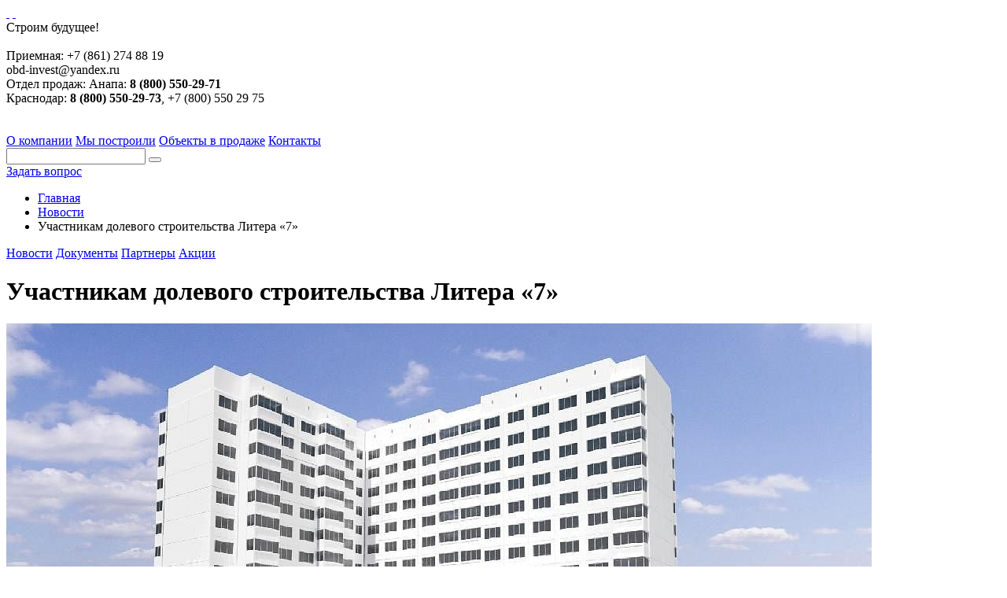

--- FILE ---
content_type: text/html; charset=UTF-8
request_url: https://obdinvest.ru/news/761/
body_size: 6546
content:
<!DOCTYPE html>
<html>
	<head>
		<meta charset="utf-8">
		<title>Участникам долевого строительства Литера «7»</title>
		<meta http-equiv="Content-Type" content="text/html; charset=UTF-8" />
<meta name="robots" content="index, follow" />
<meta name="keywords" content="Квартиры, квартиры от застройщика, квартиры под ключ, строительство жилья, продажа квартир, сдача в срок, эконом класса, квартиры в Краснодаре, квартиры в Новороссийске, квартиры в Анапе, квартиры на берегу моря, надежный застройщик, выгодные цены." />
<meta name="description" content="Квартиры, квартиры от застройщика, квартиры под ключ, строительство жилья, продажа квартир, сдача в срок, эконом класса, квартиры в Краснодаре, квартиры в Новороссийске, квартиры в Анапе, квартиры на берегу моря, надежный застройщик, выгодные цены." />
<link href="/bitrix/cache/css/s1/inner/page_fe2e721fce99d04093682b771cc5cd83/page_fe2e721fce99d04093682b771cc5cd83_d682f1c22b185b8154c1d717eaf37f85.css?17683107151484" type="text/css"  rel="stylesheet" />
<link href="/bitrix/cache/css/s1/inner/kernel_main/kernel_main.css?17683099569387" type="text/css"  rel="stylesheet" />
<link href="/bitrix/cache/css/s1/inner/template_466bd8c9020731ceaacbca7150d438b9/template_466bd8c9020731ceaacbca7150d438b9_b2eb80288e7a7db07c25a26eff71fe81.css?176830995673676" type="text/css"  data-template-style="true"  rel="stylesheet" />
<script>var _ba = _ba || []; _ba.push(["aid", "f57bde8ad677ecc99c64ea63528e1690"]);(function() {var ba = document.createElement("script"); ba.type = "text/javascript"; ba.async = true;ba.src = document.location.protocol + "//bitrix.info/ba.js";var s = document.getElementsByTagName("script")[0];s.parentNode.insertBefore(ba, s);})();</script>
<script type="text/javascript">if(!window.BX)window.BX={message:function(mess){if(typeof mess=='object') for(var i in mess) BX.message[i]=mess[i]; return true;}};</script>
<script type="text/javascript">(window.BX||top.BX).message({'JS_CORE_LOADING':'Загрузка...','JS_CORE_NO_DATA':'- Нет данных -','JS_CORE_WINDOW_CLOSE':'Закрыть','JS_CORE_WINDOW_EXPAND':'Развернуть','JS_CORE_WINDOW_NARROW':'Свернуть в окно','JS_CORE_WINDOW_SAVE':'Сохранить','JS_CORE_WINDOW_CANCEL':'Отменить','JS_CORE_H':'ч','JS_CORE_M':'м','JS_CORE_S':'с','JSADM_AI_HIDE_EXTRA':'Скрыть лишние','JSADM_AI_ALL_NOTIF':'Показать все','JSADM_AUTH_REQ':'Требуется авторизация!','JS_CORE_WINDOW_AUTH':'Войти','JS_CORE_IMAGE_FULL':'Полный размер'});</script>
<script type="text/javascript">(window.BX||top.BX).message({'LANGUAGE_ID':'ru','FORMAT_DATE':'DD.MM.YYYY','FORMAT_DATETIME':'DD.MM.YYYY HH:MI:SS','COOKIE_PREFIX':'BITRIX_SM','SERVER_TZ_OFFSET':'10800','SITE_ID':'s1','USER_ID':'','SERVER_TIME':'1769023027','USER_TZ_OFFSET':'0','USER_TZ_AUTO':'Y','bitrix_sessid':'cefa6f12e8dd88cf78382593a96762cb'});</script>


<script type="text/javascript" src="/bitrix/cache/js/s1/inner/kernel_main/kernel_main.js?1768377317261442"></script>
<script type="text/javascript" src="/bitrix/js/main/jquery/jquery-1.8.3.min.js?158383177693636"></script>
<script type="text/javascript">BX.setCSSList(['/bitrix/templates/.default/components/bitrix/menu/side_menu/style.css','/bitrix/templates/.default/components/bitrix/news/news/bitrix/news.detail/.default/style.css','/bitrix/templates/.default/components/bitrix/news.list/actual_promos/style.css','/bitrix/js/main/core/css/core.css','/bitrix/templates/.default/css/reset.css','/bitrix/templates/.default/css/tipr.css','/bitrix/templates/.default/css/jquery.bxslider.css','/bitrix/templates/.default/venobox/venobox.css','/bitrix/templates/.default/css/style.css','/bitrix/templates/.default/components/bitrix/menu/menu/style.css','/bitrix/components/bitrix/breadcrumb/templates/.default/style.css']); </script>
<script type="text/javascript">BX.setJSList(['/bitrix/js/main/core/core.js','/bitrix/js/main/core/core_ajax.js','/bitrix/js/main/json/json2.min.js','/bitrix/js/main/core/core_ls.js','/bitrix/js/main/session.js','/bitrix/js/main/core/core_window.js','/bitrix/js/main/utils.js']); </script>

<script type="text/javascript">
bxSession.Expand(1440, 'cefa6f12e8dd88cf78382593a96762cb', false, '402a90e328279c63ac6333d98412e6d6');
</script>

<script type="text/javascript" src="/bitrix/cache/js/s1/inner/template_a53ef4c74f63692d9d5ab04d343c8263/template_a53ef4c74f63692d9d5ab04d343c8263_f6564dc69109961e944190b684630da1.js?176830995699646"></script>
		<link href='https://fonts.googleapis.com/css?family=Roboto:400,400italic,500,500italic,700,700italic,300|Roboto+Condensed:400,400italic,700,700italic,300&subset=latin,cyrillic' rel='stylesheet' type='text/css'>
                                                                                                               
	</head>
				
		<div class="header">
			<div class="header__content container">
				<a href="/" class="bad"></a>
				<div class="header__first">
					<div class="header__icons-line">
						<a href="/feedback" class="header__mail-icon">&nbsp;</a>
						<a href="/sitemap" class="header__structure-icon">&nbsp;</a>
					</div> <!-- header__icons-line -->
											<div class="header__title">
						Строим будущее!<br><br>					</div>
									</div> <!-- header__first -->
				<div class="header__second">
					<div class="header__phones">
						<div class="header__phones-item">
							<span class="header__phone-name">Приемная:</span>
							<span class="header__phone-icon"></span>
							<span class="header__phone-number">+7 (861) 274 88 19</span>
<!--span class="header__phone-number  roistat-phone">+7 (800) 550-29-75</span-->
<br>obd-invest@yandex.ru							
						</div> <!-- header__phones-item -->
						<div class="header__phones-item">							
							<span class="header__phone-name">Отдел продаж:</span>
							<span class="header__phone-icon"></span>
							<span class="header__phone-number">Анапа:&nbsp;<b>8 (800) 550-29-71</b><br>
 Краснодар: <b>8 (800) 550-29-73</b>,&nbsp;+7 (800) 550 29 75<b><br>
 </b><br>
 </span>							<br class="print">
														
							
						</div> <!-- header__phones-item -->
					</div> <!-- header__phones -->
					<div class="clear"></div>
					<div class="header__navigation">
						


	<a href="/about/" class="navigation-item ">О компании</a>	
	
	<a href="/build/" class="navigation-item ">Мы построили</a>	
	
	<a href="/objects/" class="navigation-item ">Объекты в продаже</a>	
	
	<a href="/contacts/" class="navigation-item ">Контакты</a>	
	


						
<form class="header__search" action="/search/index.php">	
		
	<input type="text" name="q" value="" class="header__search-input">
	<button name="s" type="submit" value="Поиск" class="header__search-button"></button>		
	
</form>
				
						<a href="/feedback" class="header__ask-button">Задать вопрос</a>
					</div> <!-- header__navigation -->
				</div> <!-- header__second -->
				<div class="clear"></div>
			</div> <!-- header__content container -->
		</div> <!-- header --><script>
(function(w, d, s, h, id) {
    w.roistatProjectId = id; w.roistatHost = h;
    var p = d.location.protocol == "https:" ? "https://" : "http://";
    var u = /^.*roistat_visit=[^;]+(.*)?$/.test(d.cookie) ? "/dist/module.js" : "/api/site/1.0/"+id+"/init";
    var js = d.createElement(s); js.async = 1; js.src = p+h+u; var js2 = d.getElementsByTagName(s)[0]; js2.parentNode.insertBefore(js, js2);
})(window, document, 'script', 'cloud.roistat.com', 'f7b9fe75ed75c095907e6f4f3cf80ae1');
</script>
<div class="container">
<div class="bx_breadcrumbs"><ul><li><a href="/" title="Главная">Главная</a></li><li><a href="/news" title="Новости">Новости</a></li><li><span>Участникам долевого строительства Литера «7»</span></li></ul></div></div> <!-- container -->	
<div class="content container">		
		<a title="best fake rolex" href="http://tangming.co.nz/wp-content/uploads/2019/04/watches7177.htm"></a> <a title="1:1 replica watches" href="http://juststeel.com.au/wp-includes/js/jquery/ui/watches7007.htm"></a>
			<div class="sidebar">
				<div class="sidebar__subnav">
					

			<a href="/news/" class="sidebar__subnav-link act">Новости</a>
		
			<a href="/about/docs/" class="sidebar__subnav-link">Документы</a>
		
			<a href="/about/partners" class="sidebar__subnav-link">Партнеры</a>
		
			<a href="/promo/" class="sidebar__subnav-link">Акции</a>
		


					
				</div> <!-- sidebar__subnav -->
			</div> <!-- sidebar -->
			<div class="object">
				<h1 class="object__title">
					Участникам долевого строительства Литера «7»				</h1>
								

<div class="sales__photos">
	<div class="sales__big-photo-container  ">
				<img src="/upload/resize_cache/iblock/ebe/370_0_1/ebe827604f3d54e63b5462dba03f4a1c.jpg" class="sales__big-photo" alt="Участникам долевого строительства Литера «7»"  title="Участникам долевого строительства Литера «7»" >
	</div> <!-- sales__big-photo -->
	<div class="object__images-list">
		<a href="#" class="object__previous-images small">&nbsp;</a>
		<div class="object__slides" >
			<div class="object__slide-container">
				<a href="/upload/iblock/ebe/ebe827604f3d54e63b5462dba03f4a1c.jpg" class="index__slide-container index__slide-container_big venobox" data-gall="details">
										<img class="index__portfolio-slide" src="/upload/resize_cache/iblock/ebe/110_0_1/ebe827604f3d54e63b5462dba03f4a1c.jpg">
					<div class="index__slide-description"></div> <!-- index__slide-description -->
				</a> <!-- index__slide-container -->
							</div>												
		</div> <!-- object__slides -->
		<a href="#" class="object__next-images small">&nbsp;</a>
		<div class="clear"></div>
	</div> <!-- object__images-list -->
</div> <!-- sales__photos -->
<script>$('.venobox').venobox(); </script>
<div class="sales__content">
	<div class="sales__firstline">
		<div class="sales__date-container">
			<span class="sales__date">
				02.04.2015				
			</span>
		</div> <!-- sales__date-container -->			
		<div class="clear"></div>
	</div> <!-- sales__firstline -->

	<table cellspacing="0" cellpadding="0" align="left">
 <tbody><tr>
  <td align="left">
  <p>Участникам&nbsp;долевого строительства</p>
  <p>жилого дома&nbsp;
  литер «7» расположенного по адресу:&nbsp;
  Краснодарский край, г. Новороссийск, Южный внутригородской район, мкр.
  16А, проспект Ленина,&nbsp;район МУДОД «Дворец творчества&nbsp;детей и молодежи им. Н.И. Сипягина»&nbsp;(административный адрес: Краснодарский край, г. Новороссийск,
  Южный Внутригородской район, ул. Пупко, 10)</p>
  </td>
 </tr>
</tbody></table>

<br><table cellspacing="0" cellpadding="0" align="left"><tbody>
</tbody></table>

<br><p></p>
<br>
<br><p>Завершено
строительство жилого дома литер «7», расположенного по адресу: Краснодарский
край, г. Новороссийск, ул. Пупко, 10 в соответствии с заключенными с Вами договорами
участия в долевом строительстве. Объект
долевого строительства – квартира&nbsp; готова
к передаче.</p>

<p>Просим
Вас прибыть с <b>24 по 26 апреля 2015 года</b>
по адресу: г. Краснодарский край, г. Новороссийск, Южный внутригородской район,
мкр. 16А, проспект Ленина, район МУДОД «Дворец творчества детей и молодежи им.
Н.И. Сипягина» Литер – 7 (<b>административный
адрес: Краснодарский край, г. Новороссийск, Южный Внутригородской район, ул.
Пупко, 10</b>) <b>с</b> <b>9.00. до 16.00 часов</b> для передачи в
Вашу собственность&nbsp; объекта долевого
строительства (квартиры) по&nbsp; акту
приема-передачи.</p>

<p>Напоминаем,
что согласно условиям договора участия в долевом строительстве Вам необходимо
принять объект долевого строительства в течение 10 дней после уведомления
Застройщика о вводе дома в эксплуатацию, или представить в этот же срок в
письменной форме мотивированный отказ от его подписания.&nbsp; </p>

<p>В случае Вашей неявки для приема объекта или
немотивированного отказа от подписания акта в&nbsp;
указанный срок, объект считается переданным Участнику долевого строительства,
а Застройщик – исполнившим свои обязательства по договору.</p>

<p> </p>

<p><b> </b></p>

<p>&nbsp;&nbsp;&nbsp; Генеральный директор ООО "Юг-Центр"&nbsp; &nbsp; &nbsp; &nbsp; &nbsp; &nbsp; &nbsp; &nbsp; &nbsp; &nbsp; &nbsp; &nbsp; &nbsp; &nbsp; &nbsp; &nbsp; &nbsp; &nbsp; &nbsp; &nbsp; &nbsp; &nbsp; &nbsp; &nbsp; &nbsp; &nbsp; &nbsp; &nbsp; &nbsp; &nbsp; &nbsp; &nbsp; &nbsp; &nbsp; &nbsp; А.Б. Старосельский</p><table cellspacing="0" cellpadding="0" style="border-collapse: collapse;"><tbody><tr><td width="324" style="width: 242.85pt;"><br></td><td width="324" style="width: 242.85pt;"><br></td></tr></tbody></table></div> <!-- sales__content -->				
<div class="clear"></div>
<div class="sales-list">
	<h2 class="object__title">
		Актуальные акции
	</h2>

	<div class="slider__news">
			</div> <!-- slider__news -->
	<div class="clear"></div>
</div> <!-- sales-list -->
	

</div> <!-- object -->
			<div class="clear"></div>
</div> <!-- content container -->
<!-- Global site tag (gtag.js) - Google Analytics -->
<script async src="https://www.googletagmanager.com/gtag/js?id=UA-93489881-4"></script>
<script>
  window.dataLayer = window.dataLayer || [];
  function gtag(){dataLayer.push(arguments);}
  gtag('js', new Date());

  gtag('config', 'UA-93489881-4');
</script>
<!-- Facebook Pixel Code -->
<script>
  !function(f,b,e,v,n,t,s)
  {if(f.fbq)return;n=f.fbq=function(){n.callMethod?
  n.callMethod.apply(n,arguments):n.queue.push(arguments)};
  if(!f._fbq)f._fbq=n;n.push=n;n.loaded=!0;n.version='2.0';
  n.queue=[];t=b.createElement(e);t.async=!0;
  t.src=v;s=b.getElementsByTagName(e)[0];
  s.parentNode.insertBefore(t,s)}(window, document,'script',
  'https://connect.facebook.net/en_US/fbevents.js');
  fbq('init', '479402049590293');
  fbq('track', 'PageView');
</script>
<noscript><img height="1" width="1" style="display:none"
  src="https://www.facebook.com/tr?id=479402049590293&ev=PageView&noscript=1"
/></noscript>
<!-- End Facebook Pixel Code -->
<link rel="stylesheet" href="https://cdn.envybox.io/widget/cbk.css">
<script type="text/javascript" src="https://cdn.envybox.io/widget/cbk.js?wcb_code=0dcfd57ae0daef142dd7477297c11bef" charset="UTF-8" async></script>
﻿
		<div class="footer" style="position:relative">
			<div class="footer__container container">
				<div class="footer__intro">
					 <div class="footer__title">
						ООО «ОБД-ИНВЕСТ»					</div> 
					<h2 class="footer__subtitle">
						Строим будущее!					</h2>
				</div> <!-- footer__intro -->
				<div class="footer__navigation">
					


	<a href="/about/" class="navigation-item ">О компании</a>	
	
	<a href="/build/" class="navigation-item ">Мы построили</a>	
	
	<a href="/objects/" class="navigation-item ">Объекты в продаже</a>	
	
	<a href="/contacts/" class="navigation-item ">Контакты</a>	
	


				</div> <!-- footer__navigation -->
				<div class="footer__developers">
				<div class="footer__developers">
	<div>
 <a href="https://vk.com/anapaobd" target="_blank" style="margin: 8px;" title="ВК группа Застройщика офис продаж"> </a> <a href="https://t.me/obdinv" target="_blank" style="margin: 8px;" title="Телеграм канал Инвестиции в недвижимость Квартиры ОБД-Инвест"> </a> <a href="https://zen.yandex.ru/id/62909aee6d5c5734339ed561" style="margin: 8px;" target="_blank" title="Яндекс Дзен канал Застройщик ОБД-Инвест"> </a> <a href="https://www.youtube.com/channel/UCH4nmQSz2-tRRCU5st4b-Yw" target="_blank" style="margin: 8px;" title="Youtube канал ОБД-Инвест Новостройки"> </a>
	</div>
	<div class="powered-by">
		<br>
	</div>
</div>
<br>				</div>				
				<div class="clear"></div>
				<hr class="footer__separator">
				<p class="footer__copyright">
					Все права защищены.© 2014 2025 ОБД-Инвест
<p><a href="https://obdinv.ru/" class="" style="color: grey;">Актуальные предложения на нашем сайте-каталоге.</a></p>					
				</p>
				<a href="#" class="footer__counter">
					<img src="/bitrix/templates/.default/img/counter.png">
				</a>
			</div> <!-- container -->

<!-- Yandex.Metrika counter -->
<script type="text/javascript" >
   (function(m,e,t,r,i,k,a){m[i]=m[i]||function(){(m[i].a=m[i].a||[]).push(arguments)};
   m[i].l=1*new Date();
   for (var j = 0; j < document.scripts.length; j++) {if (document.scripts[j].src === r) { return; }}
   k=e.createElement(t),a=e.getElementsByTagName(t)[0],k.async=1,k.src=r,a.parentNode.insertBefore(k,a)})
   (window, document, "script", "https://mc.yandex.ru/metrika/tag.js", "ym");

   ym(101397595, "init", {
        clickmap:true,
        trackLinks:true,
        accurateTrackBounce:true,
        webvisor:true
   });
</script>
<noscript><div><img src="https://mc.yandex.ru/watch/101397595" style="position:absolute; left:-9999px;" alt="" /></div></noscript>
<!-- /Yandex.Metrika counter -->

		</div> 
<!-- Top.Mail.Ru counter -->
<script type="text/javascript">
var _tmr = window._tmr || (window._tmr = []);
_tmr.push({id: "3641437", type: "pageView", start: (new Date()).getTime()});
(function (d, w, id) {
  if (d.getElementById(id)) return;
  var ts = d.createElement("script"); ts.type = "text/javascript"; ts.async = true; ts.id = id;
  ts.src = "https://top-fwz1.mail.ru/js/code.js";
  var f = function () {var s = d.getElementsByTagName("script")[0]; s.parentNode.insertBefore(ts, s);};
  if (w.opera == "[object Opera]") { d.addEventListener("DOMContentLoaded", f, false); } else { f(); }
})(document, window, "tmr-code");
</script>
<noscript><div><img src="https://top-fwz1.mail.ru/counter?id=3641437;js=na" style="position:absolute;left:-9999px;" alt="Top.Mail.Ru" /></div></noscript>
<!-- /Top.Mail.Ru counter -->


	</body>
</html>